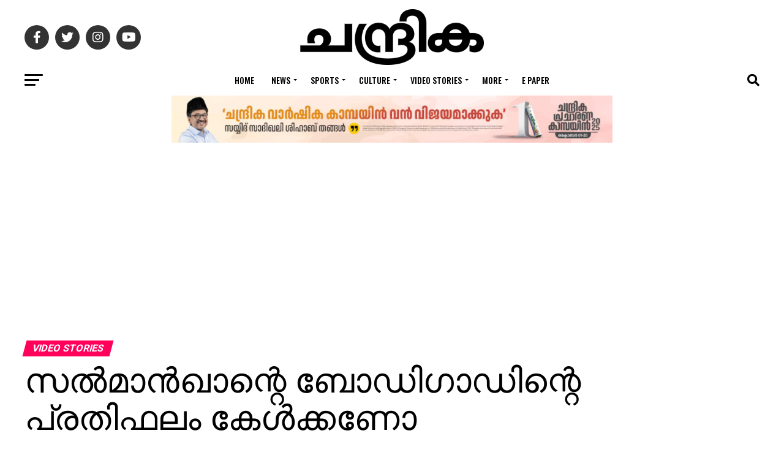

--- FILE ---
content_type: text/html; charset=utf-8
request_url: https://www.google.com/recaptcha/api2/aframe
body_size: 249
content:
<!DOCTYPE HTML><html><head><meta http-equiv="content-type" content="text/html; charset=UTF-8"></head><body><script nonce="B2gFoVbmUMTxwgaxI4GQLw">/** Anti-fraud and anti-abuse applications only. See google.com/recaptcha */ try{var clients={'sodar':'https://pagead2.googlesyndication.com/pagead/sodar?'};window.addEventListener("message",function(a){try{if(a.source===window.parent){var b=JSON.parse(a.data);var c=clients[b['id']];if(c){var d=document.createElement('img');d.src=c+b['params']+'&rc='+(localStorage.getItem("rc::a")?sessionStorage.getItem("rc::b"):"");window.document.body.appendChild(d);sessionStorage.setItem("rc::e",parseInt(sessionStorage.getItem("rc::e")||0)+1);localStorage.setItem("rc::h",'1768932209295');}}}catch(b){}});window.parent.postMessage("_grecaptcha_ready", "*");}catch(b){}</script></body></html>